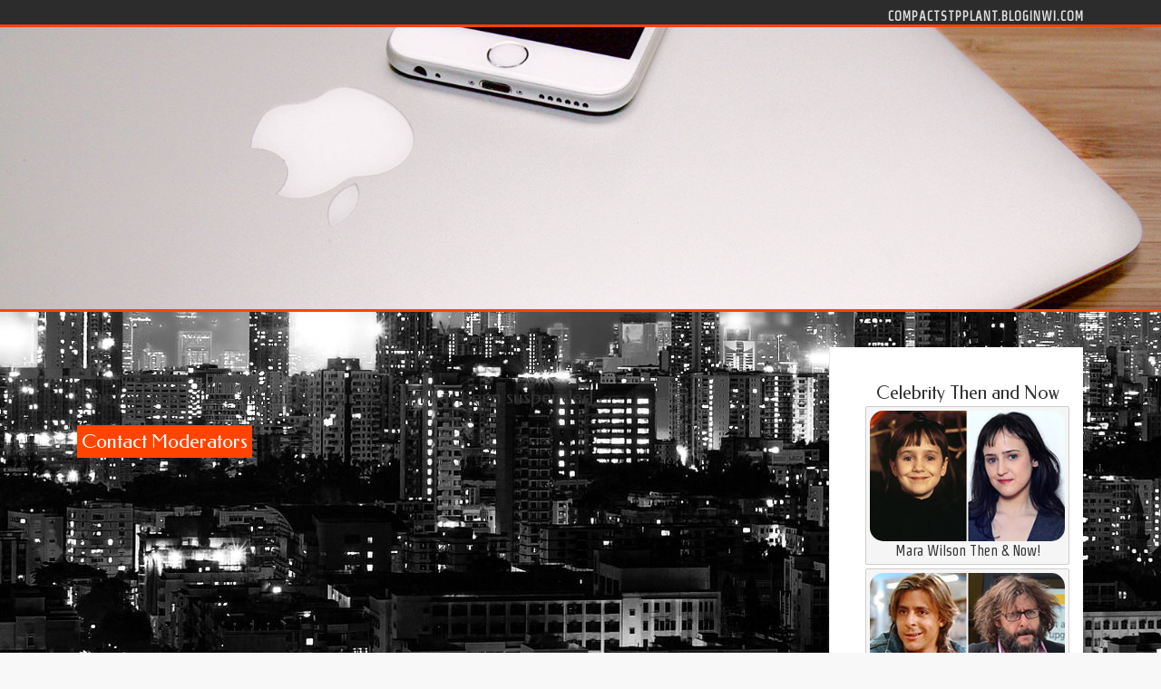

--- FILE ---
content_type: text/html; charset=UTF-8
request_url: https://compactstpplant.bloginwi.com/
body_size: 2728
content:
<!DOCTYPE html>
<html lang="en-US"><head>
<meta charset="UTF-8">
<meta name="viewport" content="width=device-width, initial-scale=1">
<title>New blog compactstpplant.bloginwi.com - homepage</title>

<script type="text/javascript" src="https://cdnjs.cloudflare.com/ajax/libs/jquery/3.3.1/jquery.min.js"></script>
<script type="text/javascript" src="https://media.bloginwi.com/blog/blog.js"></script>

<link rel="stylesheet" id="screenr-fonts-css" href="https://fonts.googleapis.com/css?family=Open%2BSans%3A400%2C300%2C300italic%2C400italic%2C600%2C600italic%2C700%2C700italic%7CMontserrat%3A400%2C700&amp;subset=latin%2Clatin-ext" type="text/css" media="all">
<link rel="stylesheet" href="https://cdnjs.cloudflare.com/ajax/libs/font-awesome/4.6.3/css/font-awesome.min.css">
<link rel="stylesheet" href="https://cdnjs.cloudflare.com/ajax/libs/twitter-bootstrap/4.0.0-alpha/css/bootstrap.min.css">
<link rel="stylesheet" id="screenr-style-css" href="https://media.bloginwi.com/blog/images/style.css" type="text/css" media="all">

<link href="https://media.bloginwi.com/favicon.ico" rel="shortcut icon" />

<link rel="canonical" href="https://compactstpplant.bloginwi.com/" />
<style type="text/css">@media (min-width: 1200px) {.container {max-width:1140px}}  </style>
</head>

<body class="single single-post postid-4 single-format-standard has-site-title has-site-tagline header-layout-fixed">
<div id="page" class="site"> <a class="skip-link screen-reader-text" href="#content">Skip to content</a>
  <header id="masthead" class="site-header" role="banner">
    <div class="container">
      <div class="site-branding">
        <p class="site-title"><a href="/" style="font-size: 14px;">compactstpplant.bloginwi.com</a></p>
        <p class="site-description">Welcome to our Blog!</p>
      </div>
     
    </div>
  </header>
  <section id="page-header-cover" class="section-slider swiper-slider fixed has-image">
    <div class="swiper-container swiper-container-horizontal" data-autoplay="0" style="top: 0px;">
      <div class="swiper-wrapper">
        <div class="swiper-slide slide-align-center activated swiper-slide-active" style="background-image: url('https://media.bloginwi.com/blog/images/img03.jpg'); ">
          <div class="swiper-slide-intro" style="opacity: 1;">
            <div class="swiper-intro-inner" style="padding-top: 13%; padding-bottom: 13%; margin-top: 0px;">
              <h2 class="swiper-slide-heading"></h2>
            </div>
          </div>
          <div class="overlay" style="opacity: 0.45;"></div>
        </div>
      </div>
    </div>
  </section>
  <div id="content" class="site-content">
    <div id="content-inside" class="container right-sidebar">
<div id="primary" class="content-area">
<main id="main" class="site-main" role="main">
  <style>
.single .entry-meta {
	padding-top: 0px;
}
.single .entry-header .entry-title {
    margin-bottom: 0px;
}

.entry-meta {
	border-top: 0px !Important;
}

.entry-title {
	font-size:23px !Important;
}
</style>
<br><br><h3>Due to terms of use violation, your account has been suspended.<br><br><a href="https://bloginwi.com/contact">Contact Moderators</a></h3>
<div class="mfp-hide"><a href="https://charliesdmvf.bloginwi.com/73163197/indicators-on-luxury-art-collections-you-should-know">1</a><a href="https://heidiiibd778723.bloginwi.com/73163196/botox-para-arrugas-en-barcelona-resultados-seguros-y-naturales">2</a><a href="https://harmonyhdiv930234.bloginwi.com/73163195/french-visa">3</a><a href="https://arunrayw269742.bloginwi.com/73163194/dive-into-sbobet-your-gateway-to-world-class-sports-betting">4</a><a href="https://ambervrzb974840.bloginwi.com/73163193/holistic-wellness-principles-for-lifelong-health">5</a><a href="https://declanfrmp686108.bloginwi.com/73163192/crack-your-code-the-ultimate-guide-to-car-code-grabbers">6</a><a href="https://hamzadrje064770.bloginwi.com/73163191/match-market-scan-where-lines-lean">7</a><a href="https://jeancqno550752.bloginwi.com/73163190/level-2-electricians-hurstville-handling-complex-electrical-work">8</a><a href="https://cesarafcq306292.bloginwi.com/73163189/car-accident-lawyer-how-an-attorney-protects-you-after-a-crash">9</a><a href="https://localclassifiedonline.bloginwi.com/73163188/a-comprehensive-guide-to-rigid-flexible-and-rigid-flex-pcbs">10</a><a href="https://bronteffka729292.bloginwi.com/73163187/enter-nustargame-your-ultimate-gaming-destination">11</a><a href="https://louisersmb635992.bloginwi.com/73163186/cebo-ecológico-isca-natural-para-tu-captura">12</a><a href="https://safiyazvbn338575.bloginwi.com/73163185/教程-远程桌面软件-全面-异地访问-详解">13</a><a href="https://sashajwgl016949.bloginwi.com/73163184/find-your-perfect-austin-vacation-rental">14</a><a href="https://ambervrzb974840.bloginwi.com/73163183/your-guide-to-sustainable-health-habits">15</a></div></main>
</div>

<div id="secondary" class="widget-area sidebar" role="complementary">
<section id="search-2" class="widget widget_search">
  <form role="search" method="get" class="search-form" action="">
    <label> <span class="screen-reader-text">Search for:</span>
      <input type="search" class="search-field" placeholder="Search …" value="" name="s">
    </label>
    <input type="submit" class="search-submit" value="Search">
  </form>
</section>
<section id="recent-posts-2" class="widget widget_recent_entries">
  <h2 class="widget-title">Links</h2>
  <ul>
    <li><a href="https://bloginwi.com/login">Log in</a></li>
    <li><a href="/">Homepage</a></li>
    <li><a href="https://bloginwi.com">Start page</a></li>
    <li><a href="https://bloginwi.com/signup">Start your own blog</a></li>
    <li><a href="https://bloginwi.com/signup">Start your own blog</a></li>
    <li><a href="https://remove.backlinks.live" target="_blank">Report this page</a></li>
  </ul>
</section>
<section id="archives-2" class="widget widget_archive">
  <h2 class="widget-title">Archives</h2>
  <ul>
    <li><a href="/">2026</a></li>
  </ul>
</section>
<section id="categories-2" class="widget widget_categories">
  <h2 class="widget-title">Categories</h2>
  <ul>
    <li class="cat-item cat-item-1"><a href="#">Blog</a> </li>
  </ul>
</section>
<section id="meta-2" class="widget widget_meta">
  <h2 class="widget-title">Meta</h2>
  <ul>
    <li><a href="https://bloginwi.com/login">Log in</a></li>
    <li><a href="#">Entries <abbr title="Really Simple Syndication">RSS</abbr></a></li>
    <li><a href="#">Comments <abbr title="Really Simple Syndication">RSS</abbr></a></li>
    <li><a href="#">WordPress</a></li>
  </ul>
  <span style="width:100px; display:none; height:100px; "><a href="https://bloginwi.com/new-posts?1">1</a><a href="https://bloginwi.com/new-posts?2">2</a><a href="https://bloginwi.com/new-posts?3">3</a><a href="https://bloginwi.com/new-posts?4">4</a><a href="https://bloginwi.com/new-posts?5">5</a></span>
  <span style="display: none;"><a href="https://bloginwi.com/forum">forum</a></span>
</section>
</div>
      
    </div>
  </div>
  
<footer id="colophon" class="site-footer">
<div class=" site-info">
  <div class="container">
    <div class="site-copyright"> Copyright © 2026 <a href="https://bloginwi.com" rel="home">bloginwi.com</a>. All Rights Reserved. </div>
    <div class="theme-info"> <a href="https://bloginwi.com/contact" style="margin-right:50px;">Contact Us</a> Theme by FameThemes</div>
  </div>
</div>
</footer>
</div>

<script defer src="https://static.cloudflareinsights.com/beacon.min.js/vcd15cbe7772f49c399c6a5babf22c1241717689176015" integrity="sha512-ZpsOmlRQV6y907TI0dKBHq9Md29nnaEIPlkf84rnaERnq6zvWvPUqr2ft8M1aS28oN72PdrCzSjY4U6VaAw1EQ==" data-cf-beacon='{"version":"2024.11.0","token":"5fe3ff429d6a4fee88e8b1bfeca3b8e3","r":1,"server_timing":{"name":{"cfCacheStatus":true,"cfEdge":true,"cfExtPri":true,"cfL4":true,"cfOrigin":true,"cfSpeedBrain":true},"location_startswith":null}}' crossorigin="anonymous"></script>
</body>
</html>